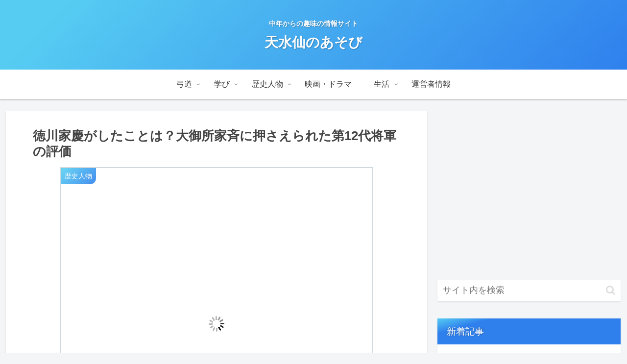

--- FILE ---
content_type: text/html; charset=utf-8
request_url: https://www.google.com/recaptcha/api2/aframe
body_size: 267
content:
<!DOCTYPE HTML><html><head><meta http-equiv="content-type" content="text/html; charset=UTF-8"></head><body><script nonce="bKA-6uUTrq8mYTLG_azOUg">/** Anti-fraud and anti-abuse applications only. See google.com/recaptcha */ try{var clients={'sodar':'https://pagead2.googlesyndication.com/pagead/sodar?'};window.addEventListener("message",function(a){try{if(a.source===window.parent){var b=JSON.parse(a.data);var c=clients[b['id']];if(c){var d=document.createElement('img');d.src=c+b['params']+'&rc='+(localStorage.getItem("rc::a")?sessionStorage.getItem("rc::b"):"");window.document.body.appendChild(d);sessionStorage.setItem("rc::e",parseInt(sessionStorage.getItem("rc::e")||0)+1);localStorage.setItem("rc::h",'1768628161465');}}}catch(b){}});window.parent.postMessage("_grecaptcha_ready", "*");}catch(b){}</script></body></html>